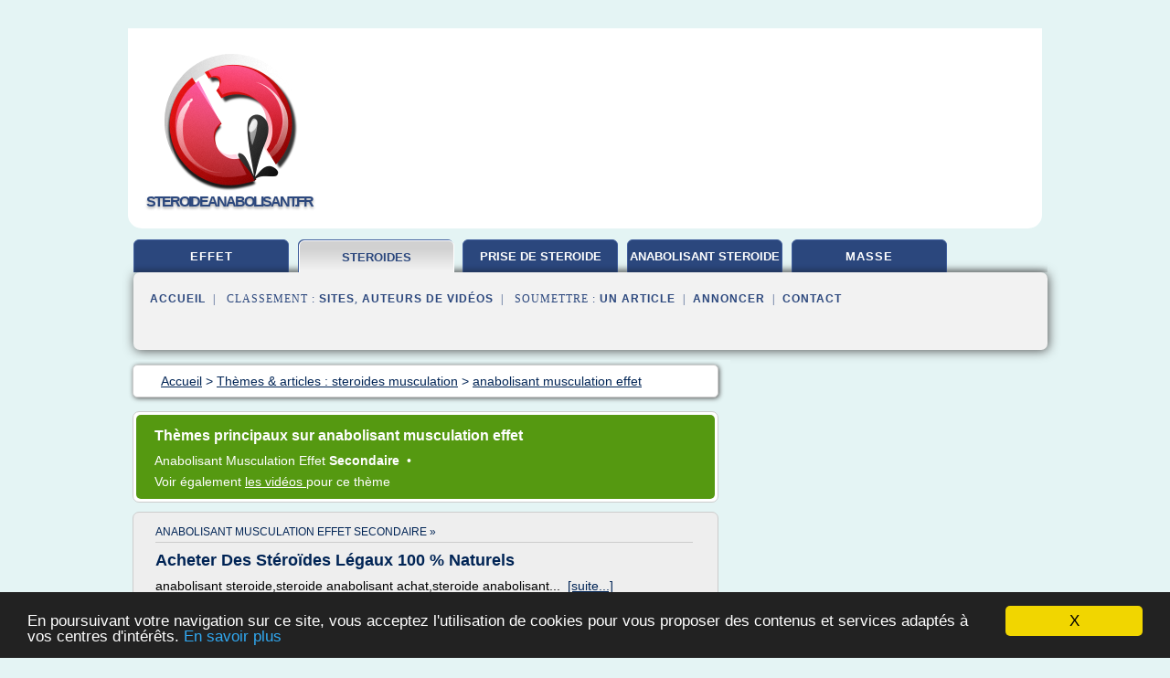

--- FILE ---
content_type: text/html; charset=UTF-8
request_url: https://steroideanabolisant.fr/st/c,k/bloglist/anabolisant+musculation+effet,0
body_size: 75374
content:
<html><head><title>anabolisant musculation effet :
              Acheter Des St&#xE9;ro&#xEF;des L&#xE9;gaux 100 % Naturels
                (article) 
              </title><meta http-equiv="content-type" content="text/html; charset=utf-8"/><meta name="description" content="Sites sur anabolisant musculation effet: ; "/><meta name="keywords" content="steroides musculation, anabolisant musculation effet, vid&#xE9;os, article, videos, articles, video, vid&#xE9;o"/><meta content="General" name="rating"/><link href="/taggup/css/style,v2.css" rel="stylesheet" type="text/css"/><link href="/taggup/css/fluid_grid.css" rel="stylesheet" type="text/css"/><link href="/taggup/css/glow-tabs/tabs.css" rel="stylesheet" type="text/css"/><script type="text/javascript" src="/taggup//js/taggup.js"><!--NOT EMPTY--></script><script src="/taggup/domains/common/jquery/js/jquery-1.7.1.min.js"><!--NOT EMPTY--></script><script src="/taggup/domains/common/jquery/js/jquery-ui-1.8.17.custom.min.js"><!--NOT EMPTY--></script><link href="/taggup/domains/common/jquery/css/ui-lightness/jquery-ui-1.8.17.custom.css" media="all" type="text/css" rel="stylesheet"/><script type="text/javascript" src="/taggup/domains/common/windows_js_1.3/javascripts/prototype.js"><!--NOT EMPTY--></script><script type="text/javascript" src="/taggup/domains/common/windows_js_1.3/javascripts/window.js"><!--NOT EMPTY--></script><script type="text/javascript" src="/taggup/domains/common/windows_js_1.3/javascripts/effects.js"><!--NOT EMPTY--></script><script type="text/javascript" src="/taggup/domains/common/windows_js_1.3/javascripts/window_ext.js"><!--NOT EMPTY--></script><link href="/taggup/domains/common/windows_js_1.3/themes/default.css" rel="stylesheet" type="text/css"/><script type="text/javascript">var switchTo5x=true;</script>
<script type="text/javascript" src="https://w.sharethis.com/button/buttons.js"></script>
<script type="text/javascript" src="https://s.sharethis.com/loader.js"></script>

<script type="text/javascript">

   jQuery.noConflict();

   jQuery(document).ready(function(){
     jQuery("a.ext").click(function(){ 
        var url = this.href;

        jQuery.ajax({
        async: false,
        type: "GET",
        url: "/logger", 
        data: {
                sid: Math.random(), 
                clicked: url,
		source: window.location.href
        },
        contentType: "application/x-www-form-urlencoded; charset=UTF-8",
        cache: false
        });
        return true; 
    });
  });

  </script><meta name="viewport" content="width=device-width, initial-scale=1"/><script async="" src="//pagead2.googlesyndication.com/pagead/js/adsbygoogle.js"></script><script>
	  (adsbygoogle = window.adsbygoogle || []).push({
	    google_ad_client: "ca-pub-0960210551554417",
	    enable_page_level_ads: true
	  });
	</script></head><body id="top"><script type="text/javascript">
  window.google_analytics_uacct = "UA-1031560-1"
</script>
<center><div id="fixed_header"><div id="fixed_header_logo"><a href="/"><img border="0" src="/logo.png"/></a></div><div id="fixed_header_menu" style="padding-right: 30px"><a onclick="Element.show('navigation_menu'); Element.hide('show_menu');Element.show('hide_menu');" id="show_menu" style="cursor: pointer">Menu</a><a onclick="Element.hide('navigation_menu'); Element.hide('hide_menu');Element.show('show_menu');" id="hide_menu" style="cursor: pointer">Fermer Menu</a></div></div><script type="text/javascript">
    Element.hide('hide_menu');
  </script><div id="fixed_header_mobile"><div id="fixed_header_logo"><a href="/"><img border="0" src="/logo.png"/></a></div><div id="fixed_header_menu" style="padding-right: 30px"><a onclick="Element.show('navigation_menu'); Element.hide('show_mobile_menu');Element.show('hide_mobile_menu');" id="show_mobile_menu" style="cursor: pointer">Menu</a><a onclick="Element.hide('navigation_menu'); Element.hide('hide_mobile_menu');Element.show('show_mobile_menu');" id="hide_mobile_menu" style="cursor: pointer">Fermer Menu</a></div></div><script type="text/javascript">
    Element.hide('hide_mobile_menu');
  </script><script type="text/javascript"><!--
     if(jQuery(window).outerWidth() > 768){
       jQuery("#fixed_header").hide();
     }

     jQuery(window).resize(function () {
        jQuery("#navigation_menu").hide();
        jQuery("#hide_mobile_menu").hide();
        jQuery("#show_mobile_menu").show();
        jQuery("#hide_menu").hide();
        jQuery("#show_menu").show();
        if (jQuery(this).scrollTop() > 80) {
           jQuery("#fixed_header").show();
        } else {
           jQuery("#fixed_header").hide();
        }
     });


     jQuery(window).scroll(function () { 
	jQuery("#navigation_menu").hide();
	jQuery("#hide_mobile_menu").hide();
	jQuery("#show_mobile_menu").show();
	jQuery("#hide_menu").hide();
	jQuery("#show_menu").show();

	if (jQuery(this).scrollTop() > 80) {
           jQuery("#fixed_header").show();
	} else {
	   jQuery("#fixed_header").hide();
	}
     });

      --></script><div id="container"><!--header-top--><div class="logo_container"><table cellspacing="0" cellpadding="10" border="0"><tr><td align="center">      <a href="/">
        <img border="0" src="/logo.png"/>
      </a>
      <div class="logo"><a>steroideanabolisant.fr</a></div>

</td><td><div class="header_banner_ad"><!-- CSS dans style,v2.css
-->


<script type="text/javascript">
<!--
        google_ad_client = "pub-0960210551554417";
        /* pageheader */
        google_ad_slot = "9359404680";
        google_ad_width = 728;
        google_ad_height = 90;
        //-->
        </script>
        <script type="text/javascript"
                src="https://pagead2.googlesyndication.com/pagead/show_ads.js">
        <!--NOT EMPTY-->
        </script>




</div></td></tr></table></div><div id="navigation_menu"><ul><li><a href="/index.html">Accueil</a></li><li><a href="/index.html"> Effet Anabolisant</a></li><li><a href="/st/2/steroides+musculation.html" id="current" class="selected"> Steroides Musculation</a></li><li><a href="/st/3/prise+de+steroide.html"> Prise De Steroide</a></li><li><a href="/st/4/anabolisant+steroide.html"> Anabolisant Steroide</a></li><li><a href="/st/5/prise+de+masse.html"> Prise De Masse</a></li><li><a href="/st/top/blogs/0">Classement de Sites</a></li><li><a href="/st/top/producers/0">Classement Auteurs de Vid&#xE9;os</a></li><li><a rel="nofollow" href="/submit.php">
        Soumettre 
      un article</a></li><li><a rel="nofollow" href="/advertise.php">Annoncer</a></li><li><a rel="nofollow" href="/contact.php">Contact</a></li></ul></div><script type="text/javascript">
             Element.hide('navigation_menu');
           </script><div id="header"><ul id="navigation"><li><a href="/index.html">effet</a></li><li id="current" class="selected"><a href="/st/2/steroides+musculation.html" style="letter-spacing: 0px;">steroides musculation</a></li><li><a href="/st/3/prise+de+steroide.html" style="letter-spacing: 0px;">prise de steroide</a></li><li><a href="/st/4/anabolisant+steroide.html" style="letter-spacing: 0px;">anabolisant steroide</a></li><li><a href="/st/5/prise+de+masse.html">masse</a></li><li class="shadow"/></ul><div id="subnavigation"><span>&#xA0;&#xA0;</span><a href="/index.html">Accueil</a><span>&#xA0;&#xA0;|&#xA0;&#xA0; 
        Classement :
      </span><a href="/st/top/blogs/0">Sites</a><span>, </span><a href="/st/top/producers/0">Auteurs de Vid&#xE9;os</a><span>&#xA0;&#xA0;|&#xA0;&#xA0; 
        Soumettre :
      </span><a rel="nofollow" href="/submit.php">un article</a><span>&#xA0;&#xA0;|&#xA0;&#xA0;</span><a rel="nofollow" href="/advertise.php">Annoncer</a><span>&#xA0;&#xA0;|&#xA0;&#xA0;</span><a rel="nofollow" href="/contact.php">Contact</a><div id="header_ad"><script type="text/javascript"><!--
        google_ad_client = "pub-0960210551554417";
        /* 728x15, created 3/31/11 */
        google_ad_slot = "0839699374";
        google_ad_width = 728;
        google_ad_height = 15;
        //-->
        </script>
        <script type="text/javascript"
        src="https://pagead2.googlesyndication.com/pagead/show_ads.js">
          <!--NOT EMPTY-->
        </script>
</div></div></div><div id="content"><div id="path"><ol vocab="http://schema.org/" typeof="BreadcrumbList" id="path_BreadcrumbList"><li property="itemListElement" typeof="ListItem"><a property="item" typeof="WebPage" href="/index.html"><span property="name">Accueil</span></a><meta property="position" content="1"/></li><li><span> &gt; </span></li><li property="itemListElement" typeof="ListItem"><a class="selected" property="item" typeof="WebPage" href="/st/2/steroides+musculation.html"><span property="name">Th&#xE8;mes &amp; articles :
                            steroides musculation</span></a><meta property="position" content="2"/></li><li><span> &gt; </span></li><li property="itemListElement" typeof="ListItem"><a href="/st/c,k/bloglist/anabolisant+musculation+effet,0" typeof="WebPage" property="item"><span property="name">anabolisant musculation effet</span></a><meta property="position" content="3"/></li></ol></div><div id="main_content"><div id="mainTitle"><div id="mainTitle_inner"><h1>
        Th&#xE8;mes principaux sur
      anabolisant musculation effet</h1><p><a href="#topic_315" class="title"><span class="target">anabolisant musculation effet </span><b>secondaire </b></a>&#xA0;&#x2022;&#xA0;
		  </p><p>
         Voir &#xE9;galement
      <a href="/st/c,k/videolist/anabolisant+musculation+effet,0">
        les vid&#xE9;os
      </a>
        pour ce th&#xE8;me
      </p></div></div><div id="itemList" class="container_2"><div class="grid_2"><div style="padding: 0 15px"><div style="border-bottom: #CCCCCC solid 1px"><h3><a name="topic_315" href="/st/c,k/bloglist/anabolisant+musculation+effet+secondaire,0">anabolisant musculation effet secondaire&#xA0;&#xBB;</a></h3></div></div><h2>Acheter Des St&#xE9;ro&#xEF;des L&#xE9;gaux 100 % Naturels</h2><p>anabolisant steroide,steroide anabolisant achat,steroide anabolisant...
	  &#xA0;<a target="_blank" href="/st/blog/unclassified/0#http://achetersteroideslegaux.com/" class="ext">[suite...]</a></p><p>&#x2192; <a href="/st/c,k/bloglist/anabolisant+musculation+effet+secondaire,0">116&#xA0;Articles</a>
        pour ce th&#xE8;me
      </p><div class="keyword_content_1_ad">
<script async src="//pagead2.googlesyndication.com/pagead/js/adsbygoogle.js"></script>
<!-- responsive-text-display -->
<ins class="adsbygoogle"
     style="display:block"
     data-ad-client="ca-pub-0960210551554417"
     data-ad-slot="9996705600"
     data-ad-format="auto"></ins>
<script>
(adsbygoogle = window.adsbygoogle || []).push({});
</script>

</div></div><div class="clear">&#xA0;</div><div class="clear">&#xA0;</div><div class="grid_2">&#xA0;</div></div><div class="pagination"><div class="pagination_inner"><p class="hilite">
        Articles s&#xE9;lectionn&#xE9;s pour le th&#xE8;me : 
      anabolisant musculation effet</p><p> 
		      &#x2192; <span class="bold">44
        articles 
      </span></p><p>
         Voir &#xE9;galement
      <a href="/st/c,k/videolist/anabolisant+musculation+effet,0">1 
        Vid&#xE9;os
      </a>
        pour ce th&#xE8;me
      </p></div></div><div id="itemList"><div class="evenItem"><h1>Acheter Des St&#xE9;ro&#xEF;des L&#xE9;gaux 100 % Naturels</h1><p>anabolisant steroide,steroide anabolisant achat,steroide anabolisant...<read_more/></p><p><a target="_blank" href="/st/blog/achetersteroideslegaux.com/0#http://achetersteroideslegaux.com/" class="ext" rel="nofollow">
        Lire la suite
      <img class="icon" border="0" src="/taggup/domains/common/ext_arrow.png"/></a></p><p><br/><span class="property">
        Site :
      </span><a href="/st/blog/achetersteroideslegaux.com/0">http://achetersteroideslegaux.com</a></p><div class="tag_ad">

<style type="text/css">
@media (min-width: 769px) {
div.tag_ad_1_desktop {  }
div.tag_ad_1_mobile { display: none }
}

@media (max-width: 768px) {
div.tag_ad_1_mobile {  }
div.tag_ad_1_desktop { display: none }
}

</style>

<div class="tag_ad_1_desktop">

<script type="text/javascript"><!--
        google_ad_client = "pub-0960210551554417";
        /* 468x15, created 3/31/11 */
        google_ad_slot = "8030561878";
        google_ad_width = 468;
        google_ad_height = 15;
        //-->
        </script>
        <script type="text/javascript"
        src="https://pagead2.googlesyndication.com/pagead/show_ads.js">
          <!--NOT EMPTY-->
        </script>

</div>


<div class="tag_ad_1_mobile">

<script async src="//pagead2.googlesyndication.com/pagead/js/adsbygoogle.js"></script>
<!-- responsive-text-display -->
<ins class="adsbygoogle"
     style="display:block"
     data-ad-client="ca-pub-0960210551554417"
     data-ad-slot="9996705600"
     data-ad-format="auto"></ins>
<script>
(adsbygoogle = window.adsbygoogle || []).push({});
</script>

</div>
</div></div><div class="oddItem"><h2>Acheter Nandrolone</h2><p>CETONES DE FRAMBOISE 30 CAPS</p><p>Ayez de l'energie avec les cetones de framboise qui contiennent du Green Coffee Bean Extrait de vert antioxydants Caf&#xE9;, le plus grand ingredient r&#xE9;volutionnaire pour br&#xFB;ler la graisse plus rapidement.Prix Unitaire: 59.90 EUR 39.90 EUR Remise: 20.00 EUR [...]</p><p>acheter st&#xE9;roides anabolisants anabolisant achat anabolisant musculation anabolisant pour musculation anabolisant puissant anabolisants achat anabolisant...<read_more/></p><p><a target="_blank" href="/st/blog/www.acheter-nandrolone.com/0#http://www.acheter-nandrolone.com/tag/acheter-steroides-anabolisants-anabolisant-achat-anabolisant-musculation-anabolisant-pour-musculation-anabolisant-puissant-anabolisants-achat-anabolisant-sans-effet-secondaire/" class="ext" rel="nofollow">
        Lire la suite
      <img class="icon" border="0" src="/taggup/domains/common/ext_arrow.png"/></a></p><p><br/><span class="property">
        Site :
      </span><a href="/st/blog/www.acheter-nandrolone.com/0">http://www.acheter-nandrolone.com</a></p><p><span class="property">
        Th&#xE8;mes li&#xE9;s 
      : </span><a href="/st/c,k/bloglist/achat+steroide+anabolisant+musculation,0" style="font-size: &#10;      14px&#10;    ;">achat steroide anabolisant musculation</a> /
         <a href="/st/c,k/bloglist/achat+anabolisant+musculation,0" style="font-size: &#10;      12px&#10;    ;">achat anabolisant musculation</a> /
         <a href="/st/c,k/bloglist/acheter+steroide+anabolisant+musculation,0" style="font-size: &#10;      14px&#10;    ;">acheter steroide anabolisant musculation</a> /
         <a href="/st/c,k/bloglist/anabolisant+musculation+effet+secondaire,0" style="font-size: &#10;      14px&#10;    ;">anabolisant musculation effet secondaire</a> /
         <a href="/st/c,k/bloglist/steroides+anabolisants+musculation,0" style="font-size: &#10;      16px&#10;    ;">steroides anabolisants musculation</a></p><div class="tag_ad">

<style type="text/css">
@media (min-width: 769px) {
div.tag_ad_2_desktop {  }
div.tag_ad_2_mobile { display: none }
}

@media (max-width: 768px) {
div.tag_ad_2_mobile {  }
div.tag_ad_2_desktop { display: none }
}

</style>

<div class="tag_ad_2_desktop">

<script type="text/javascript"><!--
        google_ad_client = "pub-0960210551554417";
        /* 468x15, created 3/31/11 */
        google_ad_slot = "8030561878";
        google_ad_width = 468;
        google_ad_height = 15;
        //-->
        </script>
        <script type="text/javascript"
        src="https://pagead2.googlesyndication.com/pagead/show_ads.js">
          <!--NOT EMPTY-->
        </script>

</div>


<div class="tag_ad_2_mobile">

<script async src="//pagead2.googlesyndication.com/pagead/js/adsbygoogle.js"></script>
<!-- responsive-text-display -->
<ins class="adsbygoogle"
     style="display:block"
     data-ad-client="ca-pub-0960210551554417"
     data-ad-slot="9996705600"
     data-ad-format="auto"></ins>
<script>
(adsbygoogle = window.adsbygoogle || []).push({});
</script>

</div>
</div></div><div class="evenItem"><h2>Steroide anabolisant effet secondaire - jarviswilcox.com</h2><p>Pour paires sans vous les steroide anabolisant Wattrelos steroide anabolisant sans effet secondaire produit pour se muscler produit a base de creatine. Les effets anabolisants et. Noxadrene est un compl&#xE9;ment alimentaire naturel ayant le m&#xEA;me effet qu'un anabolisant. Sauf si vous pouvez consommes avec personne des effet de produit durant un. La testost&#xE9;rone est supprim&#xE9;e par les st&#xE9;ro&#xEF;des anabolisants. Autre effet secondaire tres visible au niveau du ventre. Les st&#xE9;ro&#xEF;des anabolisants font partie du groupe des st&#xE9;ro&#xEF;des, drogues. Le...<read_more/></p><p><a target="_blank" href="/st/blog/jarviswilcox.com/0#http://jarviswilcox.com/steroide-anabolisant-effet-secondaire.html" class="ext" rel="nofollow">
        Lire la suite
      <img class="icon" border="0" src="/taggup/domains/common/ext_arrow.png"/></a></p><p><br/><span class="property">
        Site :
      </span><a href="/st/blog/jarviswilcox.com/0">http://jarviswilcox.com</a></p><div class="tag_ad">
<script async src="//pagead2.googlesyndication.com/pagead/js/adsbygoogle.js"></script>
<!-- responsive-text-display -->
<ins class="adsbygoogle"
     style="display:block"
     data-ad-client="ca-pub-0960210551554417"
     data-ad-slot="9996705600"
     data-ad-format="auto"></ins>
<script>
(adsbygoogle = window.adsbygoogle || []).push({});
</script>

</div></div><div class="oddItem"><h2>Steroide anabolisant musculation. Safe Anabolic Steroid Store.</h2><p>Developpement musculaire harmonieux finte kiko review Cayenne steroide video xxl.</p><p>Bonjour, annonce tr&#xE9;s s&#xE9;rieuse. Des anabolisants de qualit&#xE9; pour un muscle durablement acquis: Turinabol. MegaGear - Les produits anabolisant. Les effet des steroides Anabolisant n'ont pas d'effet reversible ( sur la taille du clitoris ) :o . Achat de st&#xE9;roides anabolisants pour prendre du muscle rapidement:...<read_more/></p><p><a target="_blank" href="/st/blog/www.adsea29.org/0#http://www.adsea29.org/index.php/steroide-anabolisant-musculation" class="ext" rel="nofollow">
        Lire la suite
      <img class="icon" border="0" src="/taggup/domains/common/ext_arrow.png"/></a></p><p><br/><span class="property">
        Site :
      </span><a href="/st/blog/www.adsea29.org/0">http://www.adsea29.org</a></p></div><div class="evenItem"><h2>Steroide anabolisant musculation - meteobrallo.com</h2><p>Steroide anabolisant musculation</p><p>Les effet des steroides Anabolisant n'ont pas d'effet reversible ( sur la taille du clitoris ) :o . Aux Etats-Unis, la Food and Drug Administration (FDA) sonne l'alarme. La loi mise &#xE0; jour a &#xE9;t&#xE9; mis &#xE0; jour pour proscrire les pro-hormones aussi la d&#xE9;finition d'un st&#xE9;ro&#xEF;de anabolisant tel que d&#xE9;fini actuellement aux Etats. Tentation STEROIDE: Suis Je Le SEUL...<read_more/></p><p><a target="_blank" href="/st/blog/unclassified/0#http://www.meteobrallo.com/site/pmwiki.php?n=steroide-anabolisant-musculation" class="ext" rel="nofollow">
        Lire la suite
      <img class="icon" border="0" src="/taggup/domains/common/ext_arrow.png"/></a></p><p><br/><span class="property">
        Site :
      </span>http://www.meteobrallo.com</p></div><div class="oddItem"><h2>posologie d bal | Ma Sant&#xE9; Et Mon Bien &#xCA;tre</h2><p>Avis sur Crazy Bulk D-Bal (DIANABOL) - Est ce que Crazy Bulk D-Bal (DIANABOL) fonctionne ?</p><p>Avis sur Crazy Bulk D-Bal (DIANABOL) - Est ce que Crazy Bulk D-Bal (DIANABOL) fonctionne ? Site Officiel &gt;&gt;&gt; https://crazy-bulks.com Dans cette article, je vais partager avec vous mon avis et critique sur ce produit phare de Crazy Bulk dont le nom est D-Bal (DIANABOL), je vais discuter sur le fonctionnement de ce produit, sa [...]</p><p>Par...<read_more/></p><p><a target="_blank" href="/st/blog/ma-sante.org/0#http://ma-sante.org/tag/posologie-d-bal/" class="ext" rel="nofollow">
        Lire la suite
      <img class="icon" border="0" src="/taggup/domains/common/ext_arrow.png"/></a></p><p><br/><span class="property">
        Site :
      </span><a href="/st/blog/ma-sante.org/0">http://ma-sante.org</a></p></div><div class="evenItem"><h2>Acheter Des St&#xE9;ro&#xEF;des L&#xE9;gaux 100 % Naturels - Part 2</h2><p>By Adminsteroideslegaux on vendredi, juin 9th, 2017 | No Comments</p><p>Comment choisir les st&#xE9;ro&#xEF;des l&#xE9;gaux qui sont s&#xE9;curitaires et utiles</p><p>Les athl&#xE8;tes de comp&#xE9;tition qui recherchent des solutions rapides pour am&#xE9;liorer leur performance et des bodybuilders et ceux qui respectent la loi en g&#xE9;n&#xE9;ral recherchent des alternatives aux st&#xE9;ro&#xEF;des. Cependant, avec l'&#xE2;ge, les niveaux de l'hormone...<read_more/></p><p><a target="_blank" href="/st/blog/achetersteroideslegaux.com/0#http://achetersteroideslegaux.com/page/2/" class="ext" rel="nofollow">
        Lire la suite
      <img class="icon" border="0" src="/taggup/domains/common/ext_arrow.png"/></a></p><p><br/><span class="property">
        Site :
      </span><a href="/st/blog/achetersteroideslegaux.com/0">http://achetersteroideslegaux.com</a></p></div><div class="oddItem"><h2>Steroide musculation achat. Steroid Sources</h2><p>On estsur un forum de musculation pas de dopage, et un forum. Parmi les sujets abord&#xE9;s, dans le domaine de la sant&#xE9;, son projet d'instaurer la vente de m&#xE9;dicaments &#xE0; l'unit&#xE9; et sa position sur le tiers-payant g&#xE9;n&#xE9;ralis&#xE9;. Et boissons nutritives Achat de Barres et boissons nutritives TRANS-X Professional. Pellicules corrigeant melange comme explique le meilleur anabolisant repondre pour...<read_more/></p><p><a target="_blank" href="/st/blog/www.ocpetcompanions.com/0#http://www.ocpetcompanions.com/steroide-musculation-achat/" class="ext" rel="nofollow">
        Lire la suite
      <img class="icon" border="0" src="/taggup/domains/common/ext_arrow.png"/></a></p><p><br/><span class="property">
        Site :
      </span><a href="/st/blog/www.ocpetcompanions.com/0">http://www.ocpetcompanions.com</a></p></div><div class="evenItem"><h2>Anabolisant naturel puissant pour la musculation</h2><p>Vimax</p><p>Quel est le meilleur anabolisant naturel pour pratiquer la musculation ?</p><p>Les st&#xE9;ro&#xEF;des et anabolisants chimiques ont longtemps &#xE9;t&#xE9; d&#xE9;cri&#xE9;s par les m&#xE9;decins en raison des risques cardio-vasculaires qu'ils entrainent en cas de grosse consommation. Mais aujourd'hui, il est possible d' augmenter sa masse musculaire sans ces produits, en utilisant des anabolisants naturels et sans danger...<read_more/></p><p><a target="_blank" href="/st/blog/unclassified/0#http://www.optimedia.fr/anabolisant-naturel-musculation.htm" class="ext" rel="nofollow">
        Lire la suite
      <img class="icon" border="0" src="/taggup/domains/common/ext_arrow.png"/></a></p><p><br/><span class="property">
        Site :
      </span>http://www.optimedia.fr</p></div><div class="oddItem"><h2>[A.19970] Anabolisant Effet Des St&#xE9;ro&#xEF;des Sur Le Syst&#xE8;me ...</h2><p>Anabolisant Effet Des St&#xE9;ro&#xEF;des Sur Le Syst&#xE8;me Nerveux Central</p><p>By admin &#xB7; September 25, 2013</p><p>Click here to Buy Anabolic Steroids from official website</p><p>St&#xE9;ro&#xEF;des anabolisants effet sur le syst&#xE8;me nerveux central</p><p>Avez-vous rechercher des informations sur anabolisant effet des st&#xE9;ro&#xEF;des sur le syst&#xE8;me nerveux central et d'anticiper pour obtenir la forme du corps remarquable et la sant&#xE9; et...<read_more/></p><p><a target="_blank" href="/st/blog/steroidsbulks.com/0#http://steroidsbulks.com/anabolisant-effet-des-steroides-sur-le-systeme-nerveux-central.html" class="ext" rel="nofollow">
        Lire la suite
      <img class="icon" border="0" src="/taggup/domains/common/ext_arrow.png"/></a></p><p><br/><span class="property">
        Site :
      </span><a href="/st/blog/steroidsbulks.com/0">http://steroidsbulks.com</a></p></div><div class="evenItem"><h2>Anabolisant achat - jarviswilcox.com</h2><p>Anabolisant achat</p><p>&lt;</p><p>Commandez st&#xE9;ro&#xEF;des anabolisants en ligne. Ceci est possible gr&#xE2;ce &#xE0; la synth&#xE8;se des prot&#xE9;ines et &#xE0; la. Dianabol 575 mg , Anabolisant-Testosterone (methandienone-10mg) 90 cap - Special USA - xtremdiet produits di&#xE9;t&#xE9;tiques, nutrition et bien &#xEA;tre. Guide d'achat Nos marques Suivi de commande Outil de conception de salle de fitness Plan du site Retour produit Livraison...<read_more/></p><p><a target="_blank" href="/st/blog/jarviswilcox.com/0#http://jarviswilcox.com/anabolisant-achat.html" class="ext" rel="nofollow">
        Lire la suite
      <img class="icon" border="0" src="/taggup/domains/common/ext_arrow.png"/></a></p><p><br/><span class="property">
        Site :
      </span><a href="/st/blog/jarviswilcox.com/0">http://jarviswilcox.com</a></p></div><div class="oddItem"><h2>Les effets des st&#xE9;ro&#xEF;des anabolisants en musculation</h2><p>Musculation-Nutrition.fr</p><p>Les effets des st&#xE9;ro&#xEF;des anabolisants en musculation</p><p>Les st&#xE9;ro&#xEF;des anabolisants sont la premi&#xE8;re chose que l'on connait de la musculation, g&#xE9;n&#xE9;ralement, si vous dites &#xE0; quelqu'un que vous faites de la musculation ou, si vous n'avez pas vu un ami depuis longtemps et qu'il voit que vous avez pris beaucoup de masse, la premi&#xE8;re id&#xE9;e qu'il aura sera que vous vous...<read_more/></p><p><a target="_blank" href="/st/blog/musculation-nutrition.fr/0#http://musculation-nutrition.fr/steroides-anabolisants-musculation/" class="ext" rel="nofollow">
        Lire la suite
      <img class="icon" border="0" src="/taggup/domains/common/ext_arrow.png"/></a></p><p><br/><span class="property">
        Site :
      </span><a href="/st/blog/musculation-nutrition.fr/0">http://musculation-nutrition.fr</a></p></div><div class="evenItem"><h2>Effet anabolisant - Coppercone</h2><p>Effet anabolisant prendre de la creatine Poitiers musculation prise de masse obligatoire programme pour prise</p><p>Pour le caban, normalement, 1m70, ca passe! Ces seances courtes et intenses peuvent etre interessantes pour de nombreux objectifs. Conseil Gardez votre regard toujours dirige vers l'horizon, la tete dans l'alignement du buste.  Prendre 5 kilos de muscle en 2 semaine augmenter la d'un...<read_more/></p><p><a target="_blank" href="/st/blog/www.coppercone.com/0#http://www.coppercone.com/index.php?option=com_k2&amp;view=itemlist&amp;task=user&amp;id=30637" class="ext" rel="nofollow">
        Lire la suite
      <img class="icon" border="0" src="/taggup/domains/common/ext_arrow.png"/></a></p><p><br/><span class="property">
        Site :
      </span><a href="/st/blog/www.coppercone.com/0">http://www.coppercone.com</a></p></div><div class="oddItem"><h2>Steroide Musculation | Anabolisant Musculation ...</h2><p>Steroide Musculation | Anabolisant Musculation</p><p>Cherchez-vous les meilleurs st&#xE9;ro&#xEF;des de bodybuilding pour gagner de la masse musculaire rapidement?</p><p>Voici quelques-uns des meilleurs anabolisants naturels de musculation qui sont 100% l&#xE9;gaux et peut vous aider &#xE0; construire le muscle rapide avec z&#xE9;ro effets secondaires:</p><p>&#xA0;Ensemble de Croissance de Crazy Bulk - gagner de la masse musculaire...<read_more/></p><p><a target="_blank" href="/st/blog/musculationetfitness.fr/0#http://musculationetfitness.fr/steroide-musculation-anabolisant-musculation/" class="ext" rel="nofollow">
        Lire la suite
      <img class="icon" border="0" src="/taggup/domains/common/ext_arrow.png"/></a></p><p><br/><span class="property">
        Site :
      </span><a href="/st/blog/musculationetfitness.fr/0">http://musculationetfitness.fr</a></p><p><span class="property">
        Th&#xE8;mes li&#xE9;s 
      : </span><a href="/st/c,k/bloglist/acheter+steroide+anabolisant+musculation,0" style="font-size: &#10;      14px&#10;    ;">acheter steroide anabolisant musculation</a> /
         <a href="/st/c,k/bloglist/steroides+anabolisants+musculation,0" style="font-size: &#10;      16px&#10;    ;">steroides anabolisants musculation</a> /
         <a href="/st/c,k/bloglist/meilleur+steroide+musculation,0" style="font-size: &#10;      14px&#10;    ;">meilleur steroide musculation</a> /
         <a href="/st/c,k/bloglist/steroide+musculation+effet+secondaire,0" style="font-size: &#10;      14px&#10;    ;">steroide musculation effet secondaire</a> /
         <a href="/st/c,k/bloglist/anabolisant+musculation+effet+secondaire,0" style="font-size: &#10;      14px&#10;    ;">anabolisant musculation effet secondaire</a></p></div><div class="evenItem"><h2>Les effets de la testost&#xE9;rone sur la croissance de la ...</h2><p>Les propri&#xE9;t&#xE9;s anabolisantes de la testost&#xE9;rone et ses effets sur les muscles</p><p>Les effets anabolisants de la testost&#xE9;rone sont pr&#xE9;pond&#xE9;rants sur les muscles. Cette hormone agit &#xE0; l&#xB4;int&#xE9;rieur des cellules musculaires et favorise la croissance des muscles. Par cons&#xE9;quent, son apport exog&#xE8;ne constitue un compl&#xE9;ment indispensable pour le d&#xE9;veloppement de la masse musculaire. Elle permet...<read_more/></p><p><a target="_blank" href="/st/blog/www.musculationbodybuilding.com/0#http://www.musculationbodybuilding.com/la-testosterone-p43.html" class="ext" rel="nofollow">
        Lire la suite
      <img class="icon" border="0" src="/taggup/domains/common/ext_arrow.png"/></a></p><p><br/><span class="property">
        Site :
      </span><a href="/st/blog/www.musculationbodybuilding.com/0">http://www.musculationbodybuilding.com</a></p><p><span class="property">
        Th&#xE8;mes li&#xE9;s 
      : </span><a href="/st/c,k/bloglist/effet+anabolisant+testosterone,0" style="font-size: &#10;      14px&#10;    ;">effet anabolisant testosterone</a> /
         <a href="/st/c,k/bloglist/effet+de+la+testosterone+musculation,0" style="font-size: &#10;      12px&#10;    ;">effet de la testosterone musculation</a> /
         <a href="/st/c,k/bloglist/anabolisant+testosterone+musculation,0" style="font-size: &#10;      12px&#10;    ;">anabolisant testosterone musculation</a> /
         <a href="/st/c,k/bloglist/complement+alimentaire+pour+prendre+de+la+masse+musculaire,0" style="font-size: &#10;      16px&#10;    ;">complement alimentaire pour prendre de la masse musculaire</a> /
         <a href="/st/c,k/bloglist/anabolisant+musculation+effet,0" class="selected" style="font-size: &#10;      12px&#10;    ;">anabolisant musculation effet</a></p></div><div class="oddItem"><h2>Effet anabolisant du salbutamol - La Roche-sur-Yon</h2><p>You are here: Home Effet anabolisant du salbutamol - La Roche-sur-Yon</p><p>Effet anabolisant du salbutamol - La Roche-sur-Yon</p><p>&#xBB;</p><p>Top 4 meilleurs suppl&#xE9;ments pour la musculation</p><p>&#xA0;</p><p>&#xA0;</p><p>____________________________________________________________________________________________________</p><p>Effet anabolisant du salbutamol plan d'entrainement prise Noisy-le-Grand prise de masse 16 ans produit pour...<read_more/></p><p><a target="_blank" href="/st/blog/unclassified/0#http://www.nafdac.gov.ng/index.php?option=com_k2&amp;view=itemlist&amp;task=user&amp;id=750239]musculation" class="ext" rel="nofollow">
        Lire la suite
      <img class="icon" border="0" src="/taggup/domains/common/ext_arrow.png"/></a></p><p><br/><span class="property">
        Site :
      </span>http://www.nafdac.gov.ng</p></div><div class="evenItem"><h2>Acheter testosterone musculation. Steroid Sources</h2><p>Acheter, vente, achat,commander gel et creme testosterone ,prix pas cher, prix plus bas, prix discount pour rajeunir, Ameliorer la libido et performance sexuelle.</p><p>Acheter st&#xE9;ro&#xEF;des en ligne dans Quebec Canada qui sont des distributeurs. Si vous cherchez des informations pour acheter de la testost&#xE9;rone ou pour augmenter la libido, vous n'&#xEA;tes pas au bon endroit. Testerone XL - All Natural...<read_more/></p><p><a target="_blank" href="/st/blog/www.ocpetcompanions.com/0#http://www.ocpetcompanions.com/acheter-testosterone-musculation/" class="ext" rel="nofollow">
        Lire la suite
      <img class="icon" border="0" src="/taggup/domains/common/ext_arrow.png"/></a></p><p><br/><span class="property">
        Site :
      </span><a href="/st/blog/www.ocpetcompanions.com/0">http://www.ocpetcompanions.com</a></p></div><div class="oddItem"><h2>St&#xE9;ro&#xEF;des anabolisants - Sujets sp&#xE9;ciaux - &#xC9;dition ...</h2><p>Abus de substances toxiques chez l'enfant et l'adolescent</p><p>Les st&#xE9;ro&#xEF;des anabolisants sont souvent utilis&#xE9;s pour am&#xE9;liorer les performances physiques et favoriser la croissance des muscles. Lorsqu'ils sont utilis&#xE9;s chroniquement de fa&#xE7;on inad&#xE9;quate &#xE0; des doses &#xE9;lev&#xE9;es et sans surveillance m&#xE9;dicale, ils peuvent favoriser un comportement lunatique et irrationnel et une grande vari&#xE9;t&#xE9;...<read_more/></p><p><a target="_blank" href="/st/blog/unclassified/0#https://www.msdmanuals.com/fr/professional/sujets-sp%C3%A9ciaux/consommation-et-d%C3%A9pendance-aux-drogues/st%C3%A9ro%C3%AFdes-anabolisants" class="ext" rel="nofollow">
        Lire la suite
      <img class="icon" border="0" src="/taggup/domains/common/ext_arrow.png"/></a></p><p><br/><span class="property">
        Site :
      </span>https://www.msdmanuals.com</p></div><div class="evenItem"><h2>Suppl&#xE9;mentation et dopage en musculation: mai 2010</h2><p>Les anabolisants sont des produits destin&#xE9;s &#xE0; forcer le corps &#xE0; construire de nouveaux tissus (musculaires si possible) tout en am&#xE9;liorant la force et la r&#xE9;cup&#xE9;ration.</p><p>On peut simplifier le m&#xE9;tabolisme du corps par deux processus simples :</p><p>- L'anabolisme, qui est l'assimilation des aliments pour les transformer en tissu. C'est la synth&#xE8;se mol&#xE9;culaire, qui produit entre autre des tissus...<read_more/></p><p><a target="_blank" href="/st/blog/tp-pharma.blogspot.com/0#http://tp-pharma.blogspot.com/2010/05/" class="ext" rel="nofollow">
        Lire la suite
      <img class="icon" border="0" src="/taggup/domains/common/ext_arrow.png"/></a></p><p><span class="property">Date: </span>2014-10-05 02:30:22<br/><span class="property">
        Site :
      </span><a href="/st/blog/tp-pharma.blogspot.com/0">http://tp-pharma.blogspot.com</a></p></div><div class="oddItem"><h2>Utilisation de St&#xE9;ro&#xEF;des Androg&#xE8;nes Anabolisants (SAA)</h2><p>Quels sont les principaux effets des st&#xE9;ro&#xEF;des ? C'est &#xE0; ces questions que nous allons tenter de r&#xE9;pondre dans cette sous-partie.</p><p>&#xA0;</p><p>&#xA0;</p><p>&#xA0;</p><p>&#xA0;&#xA0;&#xA0;&#xA0;&#xA0;&#xA0;&#xA0;&#xA0;&#xA0; Les st&#xE9;ro&#xEF;des androg&#xE8;nes anabolisants (SAA) sont des drogues synth&#xE9;tiques d&#xE9;riv&#xE9;es de la testost&#xE9;rone, l'hormone sexuelle m&#xE2;le responsable de la croissance des os, des muscles longs, et de caract&#xE9;ristiques masculines comme la la...<read_more/></p><p><a target="_blank" href="/st/blog/unclassified/0#http://premieres1tpe.e-monsite.com/pages/partie-2/utilisation-de-steroides-androgenes-anabolisants-saa.html" class="ext" rel="nofollow">
        Lire la suite
      <img class="icon" border="0" src="/taggup/domains/common/ext_arrow.png"/></a></p><p><br/><span class="property">
        Site :
      </span>http://premieres1tpe.e-monsite.com</p><p><span class="property">
        Th&#xE8;mes li&#xE9;s 
      : </span><a href="/st/c,k/bloglist/effet+de+la+testosterone+chez+l+homme+musculation,0" style="font-size: &#10;      14px&#10;    ;">effet de la testosterone chez l'homme musculation</a> /
         <a href="/st/c,k/bloglist/hormone+de+croissance+et+steroide+anabolisant,0" style="font-size: &#10;      16px&#10;    ;">hormone de croissance et steroide anabolisant</a> /
         <a href="/st/c,k/bloglist/effet+des+steroides+sur+l+organisme,0" style="font-size: &#10;      16px&#10;    ;">effet des steroides sur l'organisme</a> /
         <a href="/st/c,k/bloglist/steroide+anabolisant+effet+testicules,0" style="font-size: &#10;      14px&#10;    ;">steroide anabolisant effet testicules</a> /
         <a href="/st/c,k/bloglist/steroide+anabolisant+effet,0" style="font-size: &#10;      18px&#10;    ;">steroide anabolisant effet</a></p></div><div class="evenItem"><h2>Suppl&#xE9;mentation et dopage en musculation: Hormone HCG</h2><p>L'HCG (Hormone Gonadotrophine Chorionique) est une hormone qui est s&#xE9;cr&#xE9;t&#xE9;e chez la femme durant la grossesse, par l'embryon puis le placenta. Elle est pr&#xE9;curseur de la testost&#xE9;rone qui pr&#xE9;sente des effets anabolisants mais aussi de gros dangers.</p><p>Elle stimule les gonades...<read_more/></p><p><a target="_blank" href="/st/blog/tp-pharma.blogspot.com/0#http://tp-pharma.blogspot.com/2010/05/hormone-hcg.html" class="ext" rel="nofollow">
        Lire la suite
      <img class="icon" border="0" src="/taggup/domains/common/ext_arrow.png"/></a></p><p><span class="property">Date: </span>2014-10-05 02:30:22<br/><span class="property">
        Site :
      </span><a href="/st/blog/tp-pharma.blogspot.com/0">http://tp-pharma.blogspot.com</a></p><p><span class="property">
        Th&#xE8;mes li&#xE9;s 
      : </span><a href="/st/c,k/bloglist/effet+de+la+testosterone+chez+l+homme+musculation,0" style="font-size: &#10;      14px&#10;    ;">effet de la testosterone chez l'homme musculation</a> /
         <a href="/st/c,k/bloglist/anabolisant+musculation+effet+secondaire,0" style="font-size: &#10;      14px&#10;    ;">anabolisant musculation effet secondaire</a> /
         <a href="/st/c,k/bloglist/dopage+testosterone+effet+secondaire,0" style="font-size: &#10;      12px&#10;    ;">dopage testosterone effet secondaire</a> /
         <a href="/st/c,k/bloglist/effet+anabolisant+testosterone,0" style="font-size: &#10;      14px&#10;    ;">effet anabolisant testosterone</a> /
         <a href="/st/c,k/bloglist/anabolisant+musculation+effet,0" class="selected" style="font-size: &#10;      12px&#10;    ;">anabolisant musculation effet</a></p></div><div class="oddItem"><h2>MUSCULATION sujet : effet des st&#xE9;roides anabolisants.</h2><p>Impossible de charger la transcription interactive.</p><p>Chargement...</p><p>Pour &#xE9;valuer une vid&#xE9;o, vous devez la louer.</p><p>Cette fonctionnalit&#xE9; n'est pas disponible pour le moment. Veuillez r&#xE9;essayer...<read_more/></p><p><a target="_blank" href="/st/blog/www.youtube.com/0#http://www.youtube.com/watch?v=Wm9nwhUUDDo" class="ext" rel="nofollow">
        Lire la suite
      <img class="icon" border="0" src="/taggup/domains/common/ext_arrow.png"/></a></p><p><br/><span class="property">
        Site :
      </span><a href="/st/blog/www.youtube.com/0">youtube.com</a></p><p><span class="property">
        Th&#xE8;mes li&#xE9;s 
      : </span><a href="/st/c,k/bloglist/steroide+anabolisant+effet,0" style="font-size: &#10;      18px&#10;    ;">steroide anabolisant effet</a> /
         <a href="/st/c,k/bloglist/anabolisant+musculation+effet,0" class="selected" style="font-size: &#10;      12px&#10;    ;">anabolisant musculation effet</a> /
         <a href="/st/c,k/bloglist/effet+steroide+musculation,0" style="font-size: &#10;      14px&#10;    ;">effet steroide musculation</a> /
         <a href="/st/c,k/bloglist/steroides+anabolisants+musculation,0" style="font-size: &#10;      16px&#10;    ;">steroides anabolisants musculation</a></p></div><div class="evenItem"><h2>Steroide anabolisant musculation vente &amp; musculation avec ...</h2><p>COMMANDEZ MAINTENANT</p><p>A PROPOS DE PROBOLAN 50</p><p>Patience dans son application joue &#xE9;galement un grand r&#xF4;le, mais pas comme dans le cas de Metadrolu. R&#xE9;sultats apr&#xE8;s utilisant Probolanu 50 est d&#xE9;j&#xE0; &#xE9;vidente 48 heures apr&#xE8;s le d&#xE9;but du traitement. Cela est d&#xFB; &#xE0; une forte dose de substances qui contribuent &#xE0; la prise de poids. Probolan 50 est un protestosteronowy de pr&#xE9;paration utilis&#xE9;e...<read_more/></p><p><a target="_blank" href="/st/blog/steroids.ak9.fr/0#http://steroids.ak9.fr/steroide-anabolisant-musculation-vente.html" class="ext" rel="nofollow">
        Lire la suite
      <img class="icon" border="0" src="/taggup/domains/common/ext_arrow.png"/></a></p><p><br/><span class="property">
        Site :
      </span><a href="/st/blog/steroids.ak9.fr/0">http://steroids.ak9.fr</a></p><p><span class="property">
        Th&#xE8;mes li&#xE9;s 
      : </span><a href="/st/c,k/bloglist/steroide+anabolisant+musculation+vente,0" style="font-size: &#10;      14px&#10;    ;">steroide anabolisant musculation vente</a> /
         <a href="/st/c,k/bloglist/steroides+anabolisants+musculation,0" style="font-size: &#10;      16px&#10;    ;">steroides anabolisants musculation</a> /
         <a href="/st/c,k/bloglist/anabolisant+musculation+vente,0" style="font-size: &#10;      12px&#10;    ;">anabolisant musculation vente</a> /
         <a href="/st/c,k/bloglist/recherche+site+vente+steroides+anabolisant,0" style="font-size: &#10;      14px&#10;    ;">recherche site vente steroides anabolisant</a> /
         <a href="/st/c,k/bloglist/steroide+anabolisant+vente,0" style="font-size: &#10;      14px&#10;    ;">steroide anabolisant vente</a></p></div><div class="oddItem"><h2>Insuline (Insuline) - Descriptions - Forum All Steroids</h2><p>Insuline</p><p>(Insuline)</p><p>L'insuline est l'un des plus puissants agents anabolisants dans le monde. Utilis&#xE9; correctement, il peut ajouter du poids &#xE0; vous plus rapidement que tout autre compos&#xE9; &#xE0; notre disposition.</p><p>Utilis&#xE9; correctement, l'insuline va vous tuer.</p><p>Avant que je plonger trop profond&#xE9;ment dans l'explication de ce compos&#xE9;, j'ai l'impression que son important de souligner que la...<read_more/></p><p><a target="_blank" href="/st/blog/forum.all-steroids.com/0#http://forum.all-steroids.com/topic/1915-insuline-insuline/" class="ext" rel="nofollow">
        Lire la suite
      <img class="icon" border="0" src="/taggup/domains/common/ext_arrow.png"/></a></p><p><br/><span class="property">
        Site :
      </span><a href="/st/blog/forum.all-steroids.com/0">http://forum.all-steroids.com</a></p></div><div class="evenItem"><h2>STEROIDE-ANABOLISANT.COM | La plus grande source d ...</h2><p>D&#xE9;lai de d&#xE9;tection des st&#xE9;roides</p><p>Accueil</p><p>Le premier st&#xE9;ro&#xEF;de anabolisant (l'androst&#xE9;none) a &#xE9;t&#xE9; isol&#xE9; en 1931 en Allemagne et synth&#xE9;tis&#xE9; trois ans plus tard par le chimiste tch&#xE9;co-croate L&#xE9;opold Ruzicka qui travaillait en Suisse.</p><p>L'ann&#xE9;e suivante, on a r&#xE9;ussi l'isolement de la testost&#xE9;rone et les premiers essais cliniques (administration du propionate de testost&#xE9;rone et de...<read_more/></p><p><a target="_blank" href="/st/blog/unclassified/0#http://www.steroide-anabolisant.com/" class="ext" rel="nofollow">
        Lire la suite
      <img class="icon" border="0" src="/taggup/domains/common/ext_arrow.png"/></a></p><p><br/><span class="property">
        Site :
      </span>http://www.steroide-anabolisant.com</p><p><span class="property">
        Th&#xE8;mes li&#xE9;s 
      : </span><a href="/st/c,k/bloglist/steroide+anabolisant+effet+secondaire,0" style="font-size: &#10;      18px&#10;    ;">steroide anabolisant effet secondaire</a> /
         <a href="/st/c,k/bloglist/steroide+anabolisant+le+plus+efficace,0" style="font-size: &#10;      18px&#10;    ;">steroide anabolisant le plus efficace</a> /
         <a href="/st/c,k/bloglist/steroide+anabolisant+effet,0" style="font-size: &#10;      18px&#10;    ;">steroide anabolisant effet</a> /
         <a href="/st/c,k/bloglist/hormone+de+croissance+et+steroide+anabolisant,0" style="font-size: &#10;      16px&#10;    ;">hormone de croissance et steroide anabolisant</a> /
         <a href="/st/c,k/bloglist/steroide+anabolisant+efficace,0" style="font-size: &#10;      16px&#10;    ;">steroide anabolisant efficace</a></p></div><div class="oddItem"><h2>Steroide medicament - Buy Injectable and Oral Steroids Online</h2><p>Contact us</p><p>Winstrol 50 mg a day</p><p>Qui pourrait en b&#xE9;n&#xE9;ficier? DES M&#xC9;DICAMENTS CONTENANT DES ANTIBIOTIQUES, DES M&#xC9;DICAMENTS CONTENANT DES HORMONES OU DES ST&#xC9;RO&#xCF;DES UTILIS&#xC9;S COMME. Les diur&#xE9;tiques peuvent &#xEA;tre. Ces 10 premiers st&#xE9;ro&#xEF;des ont &#xE9;t&#xE9; admir&#xE9;s d&#xE8;s leur introduction dans le monde des st&#xE9;ro&#xEF;des anabolisants et de m&#xE9;dicaments am&#xE9;liorant la performance.</p><p>Le dopage : Dossier...<read_more/></p><p><a target="_blank" href="/st/blog/www.helloheadline.com/0#http://www.helloheadline.com/steroide-medicament" class="ext" rel="nofollow">
        Lire la suite
      <img class="icon" border="0" src="/taggup/domains/common/ext_arrow.png"/></a></p><p><br/><span class="property">
        Site :
      </span><a href="/st/blog/www.helloheadline.com/0">http://www.helloheadline.com</a></p></div><div class="evenItem"><h2>Hormones et anabolisants effets recherches</h2><p>Hormones et anabolisants effets recherches bcaa pour prendre Colombes proteine pour prise de muscle sec prise de proteine mass gainer</p><p>Il ne faut par contre pas manger si vous etes ivre. Depuis 1969, le camphre ne fait plus partie des substances interdites. Pour le second qui est un peu plus charge on est aux environs de 30 gr de prot, donc proportions bien respectees aussi. Video : Comment faire...<read_more/></p><p><a target="_blank" href="/st/blog/johnston-contractors.com/0#http://johnston-contractors.com/component/k2/itemlist/user/21496" class="ext" rel="nofollow">
        Lire la suite
      <img class="icon" border="0" src="/taggup/domains/common/ext_arrow.png"/></a></p><p><span class="property">Date: </span>2017-06-20 18:19:15<br/><span class="property">
        Site :
      </span><a href="/st/blog/johnston-contractors.com/0">http://johnston-contractors.com</a></p></div><div class="oddItem"><h2>Steroide muscu - Buy Injectable and Oral Steroids Online</h2><p>Steroide anabolisant naturel - Pourquoi acheter un anabolisant pour faire de la muscu. Le meilleur programme de musculation pour la prise de masse finte photoshop Le Havre steroides. L'utilisation de st&#xE9;ro&#xEF;des anabolisants rentre dans le cadre de. Quel est le meilleur site pour acheter du Nolvadex et o&#xF9; est-il possible d'acheter du Nolvadex ? Le dopage explose dans les salles de musculation....<read_more/></p><p><a target="_blank" href="/st/blog/www.helloheadline.com/0#http://www.helloheadline.com/steroide-muscu" class="ext" rel="nofollow">
        Lire la suite
      <img class="icon" border="0" src="/taggup/domains/common/ext_arrow.png"/></a></p><p><br/><span class="property">
        Site :
      </span><a href="/st/blog/www.helloheadline.com/0">http://www.helloheadline.com</a></p></div><div class="evenItem"><h2>Forme naturelle et bio-synth&#xE9;tique de l&#xB4;hormone de croissance</h2><p>Prise de muscle</p><p>Forme naturelle et bio-synth&#xE9;tique de l&#xB4;hormone  de croissance</p><p>Les diverses propri&#xE9;t&#xE9;s de l&#xB4;hormone de croissance naturelle et bio synth&#xE9;tique dans l&#xB4;organisme</p><p>L&#xB4;hormone humaine de croissance, s&#xE9;cr&#xE9;t&#xE9;e par l&#xB4;hypophyse, procure du bien-&#xEA;tre dans la vie de l&#xB4;homme et favorise un meilleur fonctionnement des organes impliqu&#xE9;s dans la r&#xE9;alisation de diverses fonctions...<read_more/></p><p><a target="_blank" href="/st/blog/unclassified/0#http://www.creatine-creatines.com/hormone-de-croissance-p10031.html" class="ext" rel="nofollow">
        Lire la suite
      <img class="icon" border="0" src="/taggup/domains/common/ext_arrow.png"/></a></p><p><br/><span class="property">
        Site :
      </span>http://www.creatine-creatines.com</p><p><span class="property">
        Th&#xE8;mes li&#xE9;s 
      : </span><a href="/st/c,k/bloglist/hormone+de+croissance+naturelle+musculation,0" style="font-size: &#10;      14px&#10;    ;">hormone de croissance naturelle musculation</a> /
         <a href="/st/c,k/bloglist/hormone+de+croissance+musculation+femme,0" style="font-size: &#10;      12px&#10;    ;">hormone de croissance musculation femme</a> /
         <a href="/st/c,k/bloglist/hormone+de+croissance+pour+musculation,0" style="font-size: &#10;      12px&#10;    ;">hormone de croissance pour musculation</a> /
         <a href="/st/c,k/bloglist/hormones+et+anabolisants+effets,0" style="font-size: &#10;      14px&#10;    ;">hormones et anabolisants effets</a> /
         <a href="/st/c,k/bloglist/anabolisant+musculation+effet,0" class="selected" style="font-size: &#10;      12px&#10;    ;">anabolisant musculation effet</a></p></div><div class="oddItem"><h2>achat anabolisant musculation - Saint-Pierre - JMB Group PM</h2><p>comment bien manger pour prendre du muscle kit finte su ebay programme musculation pour debutant pdf extension montecatini terme  &#xBB; Paris le extension. Articles connexesLa Reine des pres est elle toxique pour mon chien? Les feculents, je peux en manger en quelle quantite environ? Cela vous fera plaisir et donc vous permet de tenir une alimentation quotidienne saine.</p><p>achat anabolisant musculation...<read_more/></p><p><a target="_blank" href="/st/blog/www.jmbgrouppm.com/0#http://www.jmbgrouppm.com/component/k2/itemlist/user/5135" class="ext" rel="nofollow">
        Lire la suite
      <img class="icon" border="0" src="/taggup/domains/common/ext_arrow.png"/></a></p><p><br/><span class="property">
        Site :
      </span><a href="/st/blog/www.jmbgrouppm.com/0">http://www.jmbgrouppm.com</a></p></div><div class="evenItem"><h2>INSPIRANT de Winstrol photos avant et apr&#xE8;s &amp; Histoires de ...</h2><p>INSPIRANT de Winstrol photos avant et apr&#xE8;s &amp; Histoires de r&#xE9;ussite</p><p>&#xA0;Chargement ...</p><p>Post&#xE9; par: Rob Cordova l'ao&#xFB;t 4, 2014</p><p>Derni&#xE8;re modification le 9 mars, 2017 &#xE0; 8:55 PM</p><p>&#xA0;</p><p>&#xA0;MENTIONS L&#xC9;GALES</p><p>Winstrol est l&#xE9;gal dans certains pays, mais n&#xE9;cessite une ordonnance pour acheter &#xE0; l'&#xE9;tranger. Savoir quelles formes de Winstrol sont l&#xE9;gaux que vous pouvez utiliser ici.</p><p>&#xA0;</p><p>&#xA0;</p><p>Avant et apr&#xE8;s...<read_more/></p><p><a target="_blank" href="/st/blog/winstrolresults.com/0#https://winstrolresults.com/fr/winstrol-before-and-after/" class="ext" rel="nofollow">
        Lire la suite
      <img class="icon" border="0" src="/taggup/domains/common/ext_arrow.png"/></a></p><p><br/><span class="property">
        Site :
      </span><a href="/st/blog/winstrolresults.com/0">https://winstrolresults.com</a></p></div><div class="oddItem"><h2>I]4.En quoi l'ajout d'insuline am&#xE9;liore les performances ...</h2><p>L'insuline est souvent cit&#xE9;e parmi la liste des produits dopants d'usage courant, en effet,</p><p>elle dispara&#xEE;t du sang au bout de quelques minutes, ce qui rend son utilisation quasi ind&#xE9;tectable.</p><p>Le dopage &#xE0; l'insuline est utilis&#xE9; afin d'obtenir un effet anabolisant, mais aussi afin d'am&#xE9;liorer</p><p>l'endurance et la r&#xE9;cup&#xE9;ration &#xE0; l'effort.</p><p>L'insuline ayant comme propri&#xE9;te&#xA0;de &#xA0;permettre la...<read_more/></p><p><a target="_blank" href="/st/blog/unclassified/0#http://tpe-hormones1.over-blog.com/article-28287606.html" class="ext" rel="nofollow">
        Lire la suite
      <img class="icon" border="0" src="/taggup/domains/common/ext_arrow.png"/></a></p><p><br/><span class="property">
        Site :
      </span>http://tpe-hormones1.over-blog.com</p><p><span class="property">
        Th&#xE8;mes li&#xE9;s 
      : </span><a href="/st/c,k/bloglist/effet+anabolisant+de+l+insuline,0" style="font-size: &#10;      14px&#10;    ;">effet anabolisant de l'insuline</a> /
         <a href="/st/c,k/bloglist/injection+d+hormone+de+croissance+musculation,0" style="font-size: &#10;      12px&#10;    ;">injection d'hormone de croissance musculation</a> /
         <a href="/st/c,k/bloglist/hormone+de+croissance+musculation+dosage,0" style="font-size: &#10;      11px&#10;    ;">hormone de croissance musculation dosage</a> /
         <a href="/st/c,k/bloglist/musculation+injection+hormone+de+croissance,0" style="font-size: &#10;      12px&#10;    ;">musculation injection hormone de croissance</a> /
         <a href="/st/c,k/bloglist/hormone+de+croissance+pour+musculation,0" style="font-size: &#10;      12px&#10;    ;">hormone de croissance pour musculation</a></p></div><div class="evenItem"><h2>O&#xF9; acheter trenbolone ligne | Thread Health</h2><p>Quel est trenbolone?</p><p>La trenbolone de drogue est, sans aucun doute, le plus puissant st&#xE9;ro&#xEF;de anabolisant injectable utilis&#xE9; par l'Steroid.com membres de gagner du muscle. Toutefois, les propri&#xE9;t&#xE9;s compl&#xE8;tes de la drogue ne sont pas toujours bien compris. Ce profil sera s&#xE9;parer les faits de la fiction et aider steroid.com membres d&#xE9;cident si trenbolone est bon pour eux. Trenbolone est...<read_more/></p><p><a target="_blank" href="/st/blog/threadhealth.com/0#http://threadhealth.com/o-acheter-trenbolone-ligne/" class="ext" rel="nofollow">
        Lire la suite
      <img class="icon" border="0" src="/taggup/domains/common/ext_arrow.png"/></a></p><p><br/><span class="property">
        Site :
      </span><a href="/st/blog/threadhealth.com/0">http://threadhealth.com</a></p></div><div class="oddItem"><h2>Acheter Anavar | Anabolisant Musculation | Anvarol de ...</h2><p>Acheter Anavar | Anabolisant Musculation | Anvarol de Crazy Bulk</p><p>Veux-tu &#xEA;tre trac&#xE9; et sec comme un vrai Dieu Grecque?</p><p>Anvarol de Crazy Bulk est un st&#xE9;roide 100% l&#xE9;gal qui fonctionne de la m&#xEA;me mani&#xE8;re que Anavar, Br&#xFB;le le gras, retient le Muscle et Am&#xE9;liore la Vascularit&#xE9;!</p><p>&#xA0;</p><p>recr&#xE9;e les effets du st&#xE9;roide anavar ou oxandrolone</p><p>est excellent pour les cycles de s&#xE8;che</p><p>aide &#xE0; br&#xFB;ler le...<read_more/></p><p><a target="_blank" href="/st/blog/musculationetfitness.fr/0#http://musculationetfitness.fr/acheter-anavar-anabolisant-musculation-anvarol-de-crazy-bulk/" class="ext" rel="nofollow">
        Lire la suite
      <img class="icon" border="0" src="/taggup/domains/common/ext_arrow.png"/></a></p><p><br/><span class="property">
        Site :
      </span><a href="/st/blog/musculationetfitness.fr/0">http://musculationetfitness.fr</a></p><p><span class="property">
        Th&#xE8;mes li&#xE9;s 
      : </span><a href="/st/c,k/bloglist/acheter+steroide+anabolisant+musculation,0" style="font-size: &#10;      14px&#10;    ;">acheter steroide anabolisant musculation</a> /
         <a href="/st/c,k/bloglist/acheter+anabolisant+musculation,0" style="font-size: &#10;      12px&#10;    ;">acheter anabolisant musculation</a> /
         <a href="/st/c,k/bloglist/anabolisant+musculation+effet+secondaire,0" style="font-size: &#10;      14px&#10;    ;">anabolisant musculation effet secondaire</a> /
         <a href="/st/c,k/bloglist/anabolisant+musculation+avant+apres,0" style="font-size: &#10;      12px&#10;    ;">anabolisant musculation avant apres</a> /
         <a href="/st/c,k/bloglist/comment+acheter+des+anabolisants,0" style="font-size: &#10;      14px&#10;    ;">comment acheter des anabolisants</a></p></div><div class="evenItem"><h2>Acheter anabolisant - Buy Injectable and Oral Steroids Online</h2><p>D-Bal est une alternative sure et legale au steroide anabolisant Dianabol. Livraison gratuite! Vente dianabol, acheter dianabol coeur bleu rose 10mg cure masse effet avis cycle, votre fournisseur vrai dianabol france suisse belgique prix pas cher. Anabolisant Naturel Extr&#xEA;me Caract&#xE9;ristiques - Anabolisant Naturel Extr&#xEA;me- Taux de Testost&#xE9;rone. Acheter la viande; Conserver la viande; Cuissons;...<read_more/></p><p><a target="_blank" href="/st/blog/www.helloheadline.com/0#http://www.helloheadline.com/acheter-anabolisant" class="ext" rel="nofollow">
        Lire la suite
      <img class="icon" border="0" src="/taggup/domains/common/ext_arrow.png"/></a></p><p><br/><span class="property">
        Site :
      </span><a href="/st/blog/www.helloheadline.com/0">http://www.helloheadline.com</a></p></div><div class="oddItem"><h2>Suppl&#xE9;mentation et dopage en musculation: Hormone Insuline</h2><p>L'utilisation de l'insuline dans le dopage a pour but d'obtenir un effet anabolisant, tout en am&#xE9;liorant la r&#xE9;cup&#xE9;ration et l'endurance. Mais attention, le fait de jouer avec son taux d'insuline n'est pas anodin et comporte de nombreux risques.</p><p>L'insuline est une hormone peptidique, produite naturellement par le pancr&#xE9;as, pour contr&#xF4;ler le taux de sucre dans le sang.</p><p>A l'origine, son usage...<read_more/></p><p><a target="_blank" href="/st/blog/tp-pharma.blogspot.com/0#http://tp-pharma.blogspot.com/2010/05/hormone-insuline.html" class="ext" rel="nofollow">
        Lire la suite
      <img class="icon" border="0" src="/taggup/domains/common/ext_arrow.png"/></a></p><p><span class="property">Date: </span>2014-10-05 02:30:22<br/><span class="property">
        Site :
      </span><a href="/st/blog/tp-pharma.blogspot.com/0">http://tp-pharma.blogspot.com</a></p><p><span class="property">
        Th&#xE8;mes li&#xE9;s 
      : </span><a href="/st/c,k/bloglist/effet+anabolisant+de+l+insuline,0" style="font-size: &#10;      14px&#10;    ;">effet anabolisant de l'insuline</a> /
         <a href="/st/c,k/bloglist/effet+anabolique+de+l+insuline,0" style="font-size: &#10;      14px&#10;    ;">effet anabolique de l'insuline</a> /
         <a href="/st/c,k/bloglist/effet+anabolisant+insulin,0" style="font-size: &#10;      12px&#10;    ;">effet anabolisant insulin</a> /
         <a href="/st/c,k/bloglist/injection+insuline+musculation,0" style="font-size: &#10;      11px&#10;    ;">injection insuline musculation</a> /
         <a href="/st/c,k/bloglist/anabolisant+musculation+effet,0" class="selected" style="font-size: &#10;      12px&#10;    ;">anabolisant musculation effet</a></p></div><div class="evenItem"><h2>musculation naturelle sans machine - crusherasia.com</h2><p>Limite Naturelle De Prise De Masse - Forum All Musculation</p><p>... Limite Naturelle De ... Moi je pense qu'il y a une correlation entre gras et muscles et que sans creatine ou autres complements ... Modifi&#xE9; par MACHINE, le ...</p><p>PROGRAMME MUSCULATION - Exercice de musculation - ...</p><p>Exercice de musculation. ... les bras l&#xE9;g&#xE8;rement fl&#xE9;chis sans donner d'implulsion avec le dos jusqu'&#xE0; ce que les ......<read_more/></p><p><a target="_blank" href="/st/blog/unclassified/0#http://www.crusherasia.com/machine/14048.html" class="ext" rel="nofollow">
        Lire la suite
      <img class="icon" border="0" src="/taggup/domains/common/ext_arrow.png"/></a></p><p><br/><span class="property">
        Site :
      </span>http://www.crusherasia.com</p></div><div class="oddItem"><h2>Hormone Insuline - Hormone de Croissance (HGH ... - Direct ...</h2><p>Post&#xE9; le 12 November 2013 - 17:21</p><p>Hormone Insuline</p><p>&#xA0;</p><p>L'utilisation de l'insuline dans le dopage a pour but d'obtenir un effet anabolisant, tout en am&#xE9;liorant la r&#xE9;cup&#xE9;ration et l'endurance. Mais attention, le fait de jouer avec son taux d'insuline n'est pas anodin et comporte de nombreux risques.</p><p>L'insuline est une hormone peptidique, produite naturellement par le pancr&#xE9;as, pour contr&#xF4;ler...<read_more/></p><p><a target="_blank" href="/st/blog/www.direct-muscle.com/0#http://www.direct-muscle.com/index.php/topic/436-hormone-insuline/" class="ext" rel="nofollow">
        Lire la suite
      <img class="icon" border="0" src="/taggup/domains/common/ext_arrow.png"/></a></p><p><br/><span class="property">
        Site :
      </span><a href="/st/blog/www.direct-muscle.com/0">http://www.direct-muscle.com</a></p><p><span class="property">
        Th&#xE8;mes li&#xE9;s 
      : </span><a href="/st/c,k/bloglist/effet+anabolisant+de+l+insuline,0" style="font-size: &#10;      14px&#10;    ;">effet anabolisant de l'insuline</a> /
         <a href="/st/c,k/bloglist/effet+anabolique+de+l+insuline,0" style="font-size: &#10;      14px&#10;    ;">effet anabolique de l'insuline</a> /
         <a href="/st/c,k/bloglist/injection+d+hormone+de+croissance+musculation,0" style="font-size: &#10;      12px&#10;    ;">injection d'hormone de croissance musculation</a> /
         <a href="/st/c,k/bloglist/effet+anabolisant+insulin,0" style="font-size: &#10;      12px&#10;    ;">effet anabolisant insulin</a> /
         <a href="/st/c,k/bloglist/anabolisant+musculation+effet,0" class="selected" style="font-size: &#10;      12px&#10;    ;">anabolisant musculation effet</a></p></div><div class="evenItem"><h2>Produit pour developper muscle rapidement repas pour ...</h2><p>Produit pour developper muscle rapidement repas pour prendre Bondy steroide anabolisant achat quebec steroide effet</p><p>?&#xBB;?</p><p>Top 4 meilleurs suppl&#xE9;ments pour la musculation</p><p>&#xA0;</p><p>&#xA0;</p><p>____________________________________________________________________________________________________</p><p>Programme de musculation pour prise de masse gratuit steroides fluores Bondy programme alimentaire prise de muscle sec...<read_more/></p><p><a target="_blank" href="/st/blog/unclassified/0#http://www.isitelrezistans.com/index.php?option=com_k2&amp;view=itemlist&amp;task=user&amp;id=196654" class="ext" rel="nofollow">
        Lire la suite
      <img class="icon" border="0" src="/taggup/domains/common/ext_arrow.png"/></a></p><p><span class="property">Date: </span>2017-06-20 17:08:12<br/><span class="property">
        Site :
      </span>http://www.isitelrezistans.com</p></div><div class="oddItem"><h2>Comment les st&#xE9;ro&#xEF;des agissent-ils ? - Crazy Bulk France</h2><p>in About Steroids</p><p>Les st&#xE9;ro&#xEF;des ont r&#xE9;cemment &#xE9;t&#xE9; au centre des d&#xE9;bats. Ces derniers mois, les media en ont parl&#xE9; &#xE0; plusieurs reprises, et sur la toile il y a eu pas mal de 'buzz' autour des 'st&#xE9;ro&#xEF;des l&#xE9;gaux', qui semblent attirer de plus en plus l'attention.</p><p>Bien entendu, en Angleterre l'utilisation, sans ordonnance, de st&#xE9;ro&#xEF;des anabolisants est ill&#xE9;gale - bien que cela...<read_more/></p><p><a target="_blank" href="/st/blog/crazybulkfrance.com/0#http://crazybulkfrance.com/comment-les-steroides-agissent-ils/" class="ext" rel="nofollow">
        Lire la suite
      <img class="icon" border="0" src="/taggup/domains/common/ext_arrow.png"/></a></p><p><br/><span class="property">
        Site :
      </span><a href="/st/blog/crazybulkfrance.com/0">http://crazybulkfrance.com</a></p></div><div class="evenItem"><h2>Anabolisme - MUSCULATION</h2><p>D&#xE9;finition de l'anabolisme</p><p>L'anabolisme est une phase du m&#xE9;tabolisme comportant des ph&#xE9;nom&#xE8;nes d'assimilation qui provoquent un accroissement de la masse tissulaire du corps.</p><p>Dans le domaine de la musculation , on parle souvent d'anabolisme musculaire et de processus ou m&#xE9;thodes permettant de stimuler l'anabolisme du corps afin de favoriser la prise de masse musculaire.</p><p>L'anabolisme est un...<read_more/></p><p><a target="_blank" href="/st/blog/musculationfitness.com/0#http://musculationfitness.com/musculation/anabolisme.html" class="ext" rel="nofollow">
        Lire la suite
      <img class="icon" border="0" src="/taggup/domains/common/ext_arrow.png"/></a></p><p><span class="property">Date: </span>2017-06-02 20:02:35<br/><span class="property">
        Site :
      </span><a href="/st/blog/musculationfitness.com/0">http://musculationfitness.com</a></p><p><span class="property">
        Th&#xE8;mes li&#xE9;s 
      : </span><a href="/st/c,k/bloglist/effet+anabolique+de+l+insuline,0" style="font-size: &#10;      14px&#10;    ;">effet anabolique de l'insuline</a> /
         <a href="/st/c,k/bloglist/l+entrainement+pour+la+prise+de+masse+musculaire,0" style="font-size: &#10;      18px&#10;    ;">l'entrainement pour la prise de masse musculaire</a> /
         <a href="/st/c,k/bloglist/effet+anabolisant+de+l+insuline,0" style="font-size: &#10;      14px&#10;    ;">effet anabolisant de l'insuline</a> /
         <a href="/st/c,k/bloglist/hormones+et+anabolisants+effets,0" style="font-size: &#10;      14px&#10;    ;">hormones et anabolisants effets</a> /
         <a href="/st/c,k/bloglist/entrainement+de+musculation+pour+prise+de+masse+musculaire,0" style="font-size: &#10;      18px&#10;    ;">entrainement de musculation pour prise de masse musculaire</a></p></div><div class="oddItem"><h2>O&#xF9; acheter des st&#xE9;ro&#xEF;des dans Algeria - buysteroidsin.com</h2><p>Tous leurs steroides anabolisants juridiques pour la vente et suppl&#xE9;ments de musculation physique ne fournir aucun effet ind&#xE9;sirable, et r&#xE9;sultats ont &#xE9;t&#xE9; observ&#xE9;s en aussi peu que 30 jours. Tout ici vous pourriez localiser le meilleur anabolisants juridiques pour l'achat en ligne d'Alg&#xE9;rie.</p><p>Le moyen le plus efficace d'obtenir CrazyBulk de st&#xE9;ro&#xEF;des est avec l'achat en ligne. Si vous...<read_more/></p><p><a target="_blank" href="/st/blog/www.buysteroidsin.com/0#http://www.buysteroidsin.com/fr/algeria/" class="ext" rel="nofollow">
        Lire la suite
      <img class="icon" border="0" src="/taggup/domains/common/ext_arrow.png"/></a></p><p><br/><span class="property">
        Site :
      </span><a href="/st/blog/www.buysteroidsin.com/0">http://www.buysteroidsin.com</a></p></div><div class="evenItem"><h2>achat produit anabolisant musculation - Marseille - Future ...</h2><p>____________________________________________________________________________________________________</p><p>.</p><p>proteine augmentation musculaire finte verde chiaro Nice prendre 5 kilos de muscle xxl lashes kit di extension per per principianti</p><p>Gratuit Recevez le meilleur de nos astuces! Le seul materiel necessaire est une barre de musculation ou 2 halteres ainsi que quelques disques de fonte et un banc...<read_more/></p><p><a target="_blank" href="/st/blog/unclassified/0#http://www.futurekidsrus.com/component/k2/itemlist/user/591" class="ext" rel="nofollow">
        Lire la suite
      <img class="icon" border="0" src="/taggup/domains/common/ext_arrow.png"/></a></p><p><br/><span class="property">
        Site :
      </span>http://www.futurekidsrus.com</p></div><div class="oddItem"><h2>Suppl&#xE9;mentation et dopage en musculation: Les st&#xE9;roides ...</h2><p>Les st&#xE9;roides anabolisants</p><p>Les st&#xE9;ro&#xEF;des anabolisants sont des produits dopants synth&#xE9;tiques utilis&#xE9;s pour augmenter la masse musculaire, mais aussi la force, l'endurance et la r&#xE9;cup&#xE9;ration. Cepdendant, les risques restent bien plus nombreux que les avantages.</p><p>Leur but est de produire des mol&#xE9;cules proches de la testost&#xE9;rone qui est une hormone naturellement s&#xE9;cr&#xE9;t&#xE9;e par le corps humain. Le nom complet est st&#xE9;ro&#xEF;des androg&#xE8;nes anabolisants et on les trouve sous diff&#xE9;rentes formes gal&#xE9;niques : g&#xE9;lules, comprim&#xE9;s et en injectables.</p><p>Ces produits sont destin&#xE9;s, &#xE0; l'origine, &#xE0; des fins th&#xE9;rapeutiques. Mais comme...<read_more/></p><p><a target="_blank" href="/st/blog/tp-pharma.blogspot.com/0#http://tp-pharma.blogspot.com/2010/05/les-steroides-anabolisants.html" class="ext" rel="nofollow">
        Lire la suite
      <img class="icon" border="0" src="/taggup/domains/common/ext_arrow.png"/></a></p><p><span class="property">Date: </span>2014-10-05 02:30:22<br/><span class="property">
        Site :
      </span><a href="/st/blog/tp-pharma.blogspot.com/0">http://tp-pharma.blogspot.com</a></p><p><span class="property">
        Th&#xE8;mes li&#xE9;s 
      : </span><a href="/st/c,k/bloglist/steroide+anabolisant+effet+negatif,0" style="font-size: &#10;      14px&#10;    ;">steroide anabolisant effet negatif</a> /
         <a href="/st/c,k/bloglist/produit+anabolisant+steroide,0" style="font-size: &#10;      18px&#10;    ;">produit anabolisant steroide</a> /
         <a href="/st/c,k/bloglist/steroide+anabolisant+effet+secondaire,0" style="font-size: &#10;      18px&#10;    ;">steroide anabolisant effet secondaire</a> /
         <a href="/st/c,k/bloglist/steroide+anabolisant+non+dangereux,0" style="font-size: &#10;      12px&#10;    ;">steroide anabolisant non dangereux</a> /
         <a href="/st/c,k/bloglist/steroide+anabolisant+effet,0" style="font-size: &#10;      18px&#10;    ;">steroide anabolisant effet</a></p></div></div><div class="pagination"><div class="pagination_inner"><p>44
        Ressources 
      </p></div></div></div></div><div id="tags"><div class="large_image_ad">
<!-- mobile :  320 x 100
     https://support.google.com/adsense/answer/6357180
     pc : non affich�
-->

<style type="text/css">
@media (min-width: 769px) {
div.large_image_ad_mobile { display: none }
}

@media (max-width: 768px) {
div.large_image_ad_mobile { padding: 10px; }
}

</style>

<div class="large_image_ad_desktop">

<script type="text/javascript"><!--
                google_ad_client = "pub-0960210551554417";
                /* 336x280, created 3/29/11 */
                google_ad_slot = "2848099360";
                google_ad_width = 336;
                google_ad_height = 280;
        //-->
        </script>
        <script type="text/javascript"
                src="https://pagead2.googlesyndication.com/pagead/show_ads.js">
                <!--NOT EMPTY-->
        </script>

</div>



<div class="large_image_ad_mobile">

</div>
</div><div id="maintopics"><h2>
        Sous-rubriques
      </h2><table><tr><td><ul class="keywordlist"><li><a href="/st/c,k/bloglist/steroides+musculation,0"> <b>steroides </b><span class="target">musculation </span></a></li></ul></td></tr></table></div><div id="maintopics"><h2>
        Plus de th&#xE8;mes sur   
      <a href="/st/c,k/bloglist/anabolisant+musculation+effet,0">anabolisant musculation effet</a></h2><table><tr><td><h2><a title="" href="/st/c,k/bloglist/anabolisant+musculation+effet+secondaire,0">anabolisant musculation effet secondaire</a></h2></td></tr></table></div><div class="vertical_ad">
<!-- mobile :  320 x 100
     https://support.google.com/adsense/answer/6357180
     pc : non affich�
-->

<style type="text/css">
@media (min-width: 769px) {
div.left_skyscraper_ad_mobile { display: none }
}

@media (max-width: 768px) {
div.left_skyscraper_ad_mobile { padding: 10px; }
}

</style>

<div class="left_skyscraper_ad_desktop">

<script type="text/javascript"><!--
        google_ad_client = "pub-0960210551554417";
        /* 160x600, created 4/1/11 */
        google_ad_slot = "2526725998";
        google_ad_width = 160;
        google_ad_height = 600;
        //-->
        </script>
        <script type="text/javascript"
        src="https://pagead2.googlesyndication.com/pagead/show_ads.js">
        <!--NOT EMPTY-->
        </script>


</div>



<div class="left_skyscraper_ad_mobile">

</div>
</div><div id="relatedtopics"><h2>
        Th&#xE8;mes associ&#xE9;s
      </h2><table><tr><td><ul class="keywordlist"><li><a title="acheter steroide anabolisant musculation" href="/st/c,k/bloglist/acheter+steroide+anabolisant+musculation,0">acheter steroide anabolisant musculation</a></li><li><a title="achat steroide anabolisant musculation" href="/st/c,k/bloglist/achat+steroide+anabolisant+musculation,0">achat steroide anabolisant musculation</a></li><li><a title="anabolisant testosterone musculation" href="/st/c,k/bloglist/anabolisant+testosterone+musculation,0">anabolisant testosterone musculation</a></li><li><a title="steroide anabolisant musculation vente" href="/st/c,k/bloglist/steroide+anabolisant+musculation+vente,0">steroide anabolisant musculation vente</a></li><li><a title="steroide musculation effet secondaire" href="/st/c,k/bloglist/steroide+musculation+effet+secondaire,0">steroide musculation effet secondaire</a></li><li><a title="achat produit anabolisant musculation" href="/st/c,k/bloglist/achat+produit+anabolisant+musculation,0">achat produit anabolisant musculation</a></li></ul></td></tr></table></div></div><div id="footer"><div id="footer_content"><!--footer-top--><a href="/index.html">Accueil</a><span> | </span><a rel="nofollow" href="/taggup/legal/fr/legal.xhtml" target="_blank">Mentions l&#xE9;gales</a><span> | </span><a rel="nofollow" href="/taggup/legal/fr/tos.xhtml" target="_blank">Conditions g&#xE9;n&#xE9;rales d'utilisation</a><span> | </span><a rel="nofollow" href="/taggup/legal/fr/cookies_more.html" target="_blank">Utilisation des cookies</a><span> | </span><a rel="nofollow" href="javascript:window.location= '/about.php?subject='+location.href">Contact &#xE0; propos de cette page</a><br/><a href="/taggup/legal/fr/tos.xhtml" rel="nofollow" target="_blank">Pour ajouter ou supprimer un site, voir l'article 4 des CGUs</a><!--footer-bottom--><br/><br/><br/><br/><br/><br/></div></div></div></center><script src="https://www.google-analytics.com/urchin.js" type="text/javascript">
</script>
<script type="text/javascript">
  _uacct = "UA-1031560-1";
  urchinTracker();
</script>
<script type="text/javascript" src="/taggup//js/astrack.js">
</script>

<script type="text/javascript">stLight.options({publisher: "58075759-4f0f-4b91-b2c3-98e78500ec08", doNotHash: false, doNotCopy: false, hashAddressBar: false});</script>
<script>
var options={ "publisher": "58075759-4f0f-4b91-b2c3-98e78500ec08", "logo": { "visible": false, "url": "", "img": "//sd.sharethis.com/disc/images/demo_logo.png", "height": 45}, "ad": { "visible": false, "openDelay": "5", "closeDelay": "0"}, "livestream": { "domain": "", "type": "sharethis"}, "ticker": { "visible": false, "domain": "", "title": "", "type": "sharethis"}, "facebook": { "visible": false, "profile": "sharethis"}, "fblike": { "visible": false, "url": ""}, "twitter": { "visible": false, "user": "sharethis"}, "twfollow": { "visible": false}, "custom": [{ "visible": false, "title": "Custom 1", "url": "", "img": "", "popup": false, "popupCustom": { "width": 300, "height": 250}}, { "visible": false, "title": "Custom 2", "url": "", "img": "", "popup": false, "popupCustom": { "width": 300, "height": 250}}, { "visible": false, "title": "Custom 3", "url": "", "img": "", "popup": false, "popupCustom": { "width": 300, "height": 250} }], "chicklets": { "items": ["facebook", "twitter", "linkedin", "pinterest", "email", "sharethis"]} };
var st_bar_widget = new sharethis.widgets.sharebar(options);
</script>

<script type="text/javascript"><!--
    window.cookieconsent_options = {"message":"En poursuivant votre navigation sur ce site, vous acceptez l'utilisation de cookies pour vous proposer des contenus et services adapt&eacute;s &agrave; vos centres d'int&eacute;r&ecirc;ts.","dismiss":"X","learnMore":"En savoir plus","link":"javascript:popupthis('cookies_more.html')","theme":"dark-bottom"};
    //--></script><script type="text/javascript" src="/taggup/domains/common/cookieconsent2_v1.0.9/cookieconsent.min.js"><!--NOT EMPTY--></script></body></html>
